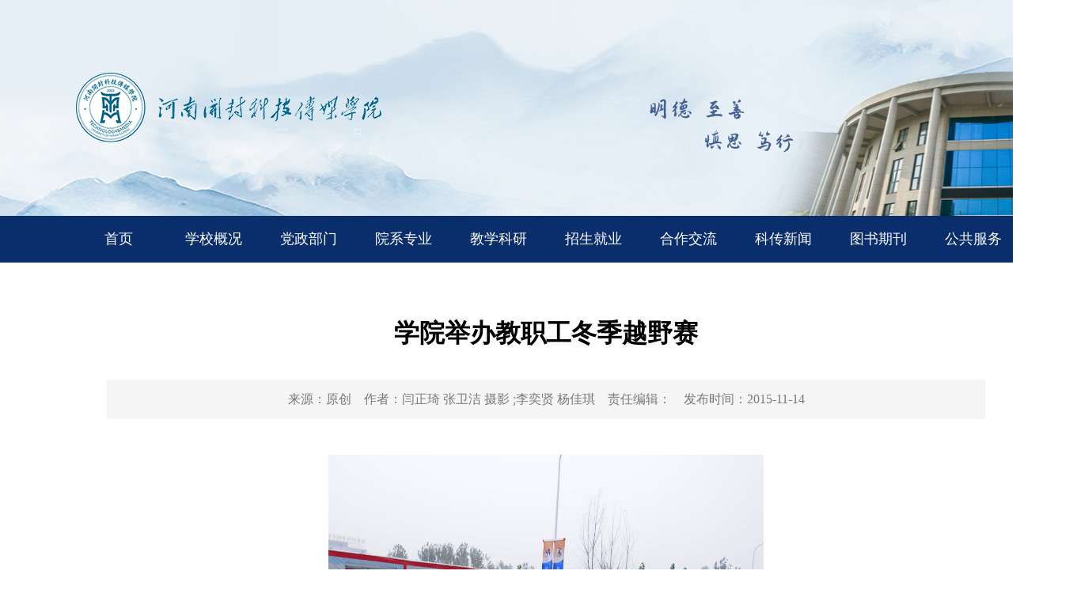

--- FILE ---
content_type: text/html
request_url: https://www.humc.edu.cn/2018/02-12/497.html
body_size: 3710
content:
<!DOCTYPE html>
<html lang="en">

<head>
  <meta charset="UTF-8">
  <meta http-equiv="X-UA-Compatible" content="IE=edge">
  <meta name="viewport" content="width=device-width, initial-scale=1.0">
  <meta name="keywords" content="学院 教职工 越野赛">
  <meta name="description" content="












    11月12日下午，民生学院教职工冬季越野赛在校园内拉开序幕。学院领导及全体教职工积极参加。 
    河南大学工会副主席宋菊芳到民生学院为教职工冬季越野赛祝贺，希望民生学院全体教职工在活动中能发扬“不怕吃苦...">
  <!-- <link rel="shortcut icon" href="https://www.henanql.org.cn/uploads/img/ico_title_web.ico" type="image/x-icon"> -->
  <title>学院举办教职工冬季越野赛-河南开封科技传媒学院</title>
  <link rel="stylesheet" href="https://www.humc.edu.cn/uploads/css/master.css">
  <link rel="stylesheet" href="https://www.humc.edu.cn/uploads/xwwgb/css/gblist.css">
  <link rel="stylesheet" href="https://www.humc.edu.cn/uploads/gb/css/index.css?v=1">
  <script src="https://www.humc.edu.cn/uploads/js/gb/jquery.min.js"></script>
  <link rel="stylesheet" href="https://www.henanql.org.cn/uploads/css/detail.css">
  <script src="https://www.humc.edu.cn/uploads/js/gb/jquery.SuperSlide.js"></script>
  <style>
    .kechuan_logo {
      width: auto;
      height: auto;
      margin-top: 90px;
    }

    .logo {
      width: auto;
    }

    .main {
      width: 1200px;
      margin: 0 auto;
    }

    .main,
    .detail_box {
      border: none;
    }

    .con-box {
      width: 100%;
      margin-left: 0;
    }

    .details-box {
      border: none;
    }
  </style>
</head>

<body>
  <div class="wrap">
    <div class="banner">
      <div class="wrapper">
        <div class=" flex jit">

        </div>
        <a href="\"><img src="https://www.humc.edu.cn/uploads/gb/img/zz_logo.png" class="kechuan_logo"></a>
      </div>
    </div>
    <script src="https://www.humc.edu.cn/uploads/gb/js/erjinav.js"></script>
    <div class="main">
      <!-- <div class="crumb">
        <p>
          您的位置：<a href = 'https://www.humc.edu.cn' target='_blank' >河南开封科技传媒学院</a> <a href = 'https://www.humc.edu.cn/msxww' target='_blank' >科传新闻网</a> <a href = 'https://www.humc.edu.cn/xyxw' target='_blank' >学校动态</a> 
        </p>
      </div> -->
      <div class="mt15 details-box">
        <div class="details-main">
          <h1 id="title">学院举办教职工冬季越野赛</h1>
          <h6 class="cl">
            <em class="fl con-box">
              <span>来源：<i id="source">原创</i></span>
              <span>作者：<i id="source">闫正琦 张卫洁  摄影 ;李奕贤 杨佳琪</i></span>
              <span>责任编辑：<i id="source"></i></span>
              <span>发布时间：<i id="pubDate">2015-11-14</i></span>
            </em>

          </h6>
          <div class="content" id="content">
            <div class="detail_content_display">
<div>
<div class="detail_content_display">
<div><p style="text-align: center; text-indent: 0em"><span style="font-family: 宋体,SimSun"><div id="vsb_content"><p style="border: 0px; padding: 0px; margin-top: 0px; margin-bottom: 0px; list-style: none outside; color: rgb(43, 43, 43); line-height: 26px; font-size: medium; font-family: 微软雅黑, 'Microsoft YaHei', Helvetica, Tahoma, StSun, 宋体, SimSun, sans-serif; white-space: normal; text-align: center;"><span style="font-size: 16px;"><span style="font-family: 宋体;"></span></span></p>
<p style="text-align: center">
<img class="img_vsb_content" orisrc="https://www.humc.edu.cn/__local/4/BA/B5/C5E604AB34161BEF08C65D92F83_69CED945_74109.jpg" src="https://www.humc.edu.cn/pic/FC806B760DB1B9C219CB4C9404F_89D7ED6C_13770.jpg" vheight="" vsbhref="vurl" vurl="/_vsl/2EF3AFC806B760DB1B9C219CB4C9404F/89D7ED6C/13770" vwidth="550" width="550"/></p>
<p><br/></p>
<p style="text-align: center">
<img class="img_vsb_content" orisrc="https://www.humc.edu.cn/__local/F/F8/64/EC5D6143C4860840D5767039904_E680F38A_855BF.jpg" src="https://www.humc.edu.cn/pic/2C1FB0C6CF5EBA16C3F82B25AC1_8F8DC640_16019.jpg" vheight="" vsbhref="vurl" vurl="/_vsl/F1CAD2C1FB0C6CF5EBA16C3F82B25AC1/8F8DC640/16019" vwidth="550" width="550"/></p>
<p><br/></p>
<p style="text-align: center">
<img class="img_vsb_content" orisrc="https://www.humc.edu.cn/__local/A/FD/0D/4ACEE6386AD3E01A6E9A0723BE2_58AF9B13_78C99.jpg" src="https://www.humc.edu.cn/pic/761C95C314B09248EEAFA47F241_B64F1100_1C988.jpg" vheight="" vsbhref="vurl" vurl="/_vsl/30BC6761C95C314B09248EEAFA47F241/B64F1100/1C988" vwidth="550" width="550"/></p>
<p style="border: 0px; padding: 0px; margin-top: 0px; margin-bottom: 0px; list-style: none outside; color: rgb(43, 43, 43); line-height: 26px; font-size: medium; font-family: 微软雅黑, 'Microsoft YaHei', Helvetica, Tahoma, StSun, 宋体, SimSun, sans-serif; white-space: normal; text-align: center;"><span style="font-size: 16px;"><span style="font-family: 宋体;"><br/></span></span></p>
<p style="border: 0px; padding: 0px; margin-top: 0px; margin-bottom: 0px; list-style: none outside; color: rgb(43, 43, 43); line-height: 26px; font-size: medium; font-family: 微软雅黑, 'Microsoft YaHei', Helvetica, Tahoma, StSun, 宋体, SimSun, sans-serif; white-space: normal;"><span style="font-size: 16px;"><span style="font-family: 宋体;">    11月12日下午，民生学院教职工冬季越野赛在校园内拉开序幕。学院领导及全体教职工积极参加。</span></span><br/> </p>
<p style="border: 0px; padding: 0px; margin-top: 0px; margin-bottom: 0px; list-style: none outside; color: rgb(43, 43, 43); line-height: 26px; font-size: medium; font-family: 微软雅黑, 'Microsoft YaHei', Helvetica, Tahoma, StSun, 宋体, SimSun, sans-serif; white-space: normal;"><span style="font-size: 16px;"><span style="font-family: 宋体;">    河南大学工会副主席宋菊芳到民生学院为教职工冬季越野赛祝贺，希望民生学院全体教职工在活动中能发扬“不怕吃苦，互帮互助”的优秀品质和“友谊第一，比赛第二”的活动精神，努力使教职工冬季越野赛取得圆满成功。</span></span><br/> </p>
<p style="border: 0px; padding: 0px; margin-top: 0px; margin-bottom: 0px; list-style: none outside; color: rgb(43, 43, 43); line-height: 26px; font-size: medium; font-family: 微软雅黑, 'Microsoft YaHei', Helvetica, Tahoma, StSun, 宋体, SimSun, sans-serif; white-space: normal;"><span style="font-size: 16px;"><span style="font-family: 宋体;">    学院党委副书记、工会主席王建国向大家介绍了学院冬季运动会及越野赛的有关安排。</span></span><br/> </p>
<p style="border: 0px; padding: 0px; margin-top: 0px; margin-bottom: 0px; list-style: none outside; color: rgb(43, 43, 43); line-height: 26px; font-size: medium; font-family: 微软雅黑, 'Microsoft YaHei', Helvetica, Tahoma, StSun, 宋体, SimSun, sans-serif; white-space: normal;"><span style="font-size: 16px;"><span style="font-family: 宋体;">    学院院长李文山宣布比赛开始后，伴随着发令枪声，老师们争先恐后地冲出起跑线。经过畅快又激烈的角逐，男子组由惠鑫老师获得第一名，王彬、王宁两位老师分获二、三名；女子组第一名由张亚峰老师获得，刘继芳、刘国洁分获二、三名。</span></span><br/> </p>
<p style="border: 0px; padding: 0px; margin-top: 0px; margin-bottom: 0px; list-style: none outside; color: rgb(43, 43, 43); line-height: 26px; font-size: medium; font-family: 微软雅黑, 'Microsoft YaHei', Helvetica, Tahoma, StSun, 宋体, SimSun, sans-serif; white-space: normal;"><span style="font-size: 16px;"><span style="font-family: 宋体;">    院党委书记魏剑公布比赛结果，并为获奖教师颁发了奖品。</span></span></p></div></span></p><p style="text-indent: 2em"><span style="font-family: 宋体,SimSun"><br/></span></p></div>
<div>
<style>
                                .detail_annex {
                                    line-height: 30px;
                                    padding-top: 30px;
                                    padding-bottom: 20px;}

                                .detail_annex_content {
                                    float: left;}

                                .detail_annex_content ul li {
                                    line-height: 30px;
                                    border-bottom: none;
                                    background: none;
                                    width: 620px;}

                                .detail_annex_content ul li span {
                                    float: right;}

                                .detail_annex_content ul li a {
                                    font-size: 14px;
                                    color: #2052ab;}

                                .detail_annex_name {
                                    font-weight: bold;
                                    color: #333333;
                                    font-size: 14px;
                                    width: 50px;
                                    float: left;}

                                .detail_annex_content_dispatch {
                                    float: left;}

                                .detail_annex_content_dispatch ul li {
                                    line-height: 38px;
                                    width: 100%;}

                                .detail_annex_content_dispatch ul  li span {
                                    float: right;}

                                .detail_annex_content_dispatch ul li a {

                                    font-size: 14px;
                                    color: #2052ab;}

                                .detail_annex_name_dispatch {
                                    font-weight: bold;
                                    color: #333333;
                                    font-size: 14px;
                                    width: 50px;
                                    float: left;
                                    line-height: 38px;}

                            </style>
<div cmsid="46615614">
<div cmsid="17229246">
</div>
</div>
<div style="clear:both"></div>
</div>
</div>
</div>
<div>
<style>
                                    .detail_annex {
                                        line-height: 30px;
                                        padding-top: 30px;
                                        padding-bottom: 20px;
                                    }

                                    .detail_annex_content {
                                        float: left;
                                    }

                                    .detail_annex_content ul li {
                                        line-height: 30px;
                                        border-bottom: none;
                                        background: none;
                                        width: 620px;
                                    }

                                    .detail_annex_content ul li span {
                                        float: right;
                                    }

                                    .detail_annex_content ul li a {
                                        font-size: 14px;
                                        color: #2052ab;
                                    }

                                    .detail_annex_name {
                                        font-weight: bold;
                                        color: #333333;
                                        font-size: 14px;
                                        width: 50px;
                                        float: left;
                                    }

                                    .detail_annex_content_dispatch {
                                        float: left;
                                    }

                                    .detail_annex_content_dispatch ul li {
                                        line-height: 38px;
                                        width: 100%;
                                    }

                                    .detail_annex_content_dispatch ul li span {
                                        float: right;
                                    }

                                    .detail_annex_content_dispatch ul li a {

                                        font-size: 14px;
                                        color: #2052ab;
                                    }

                                    .detail_annex_name_dispatch {
                                        font-weight: bold;
                                        color: #333333;
                                        font-size: 14px;
                                        width: 50px;
                                        float: left;
                                        line-height: 38px;
                                    }
                                </style>
<div cmsid="46615614">
<div cmsid="17229246">
</div>
</div>
<div style="clear:both"></div>
</div>
</div>
          </div>

        </div>

      </div>
    </div>
    <!-- footer -->
    <div data-visible=""><!-- footer -->
    <div class="footer_box">
        <div class="footer">
          <img class="logo" src="https://www.humc.edu.cn/uploads/gb/img/footer_logo.png" alt="">
          <div class="copyright">
            <p>版权所有：河南开封科技传媒学院</p>
            <p>技术支持：<a href="https://www.dahe.cn/">大河网</a></p>
            <p>地址：开封市金明大道北段</p>
            <p>邮编：475001 / 475004</p>
            <p>网站备案号：<a href="https://beian.miit.gov.cn/">豫ICP备17027277号-1</a></p>
          </div>
          <div class="line">

          </div>
          <div class="icon_list">
            <div class="item">
              <a style="display:block;" target="_blank" href="https://www.humc.edu.cn/xyxmt/" class="icon icon1"></a>
            </div>
            <div class="item">
              <div class="icon icon2"></div>
              <img class="showpic" src="https://www.humc.edu.cn/uploads/gb/img/footer_icon_2_s.png" alt="">
            </div>
            <div class="item">
              <div class="icon icon3"></div>
              <img class="showpic" src="https://www.humc.edu.cn/uploads/gb/img/footer_icon_3_s.png" alt="">
            </div>
            <div class="item">
              <div class="icon icon4"></div>
              <img class="showpic" src="https://www.humc.edu.cn/uploads/gb/img/footer_icon_4_s.png" alt="">
            </div>
            <div class="item">
              <div class="icon icon5"></div>
              <img class="showpic" src="https://www.humc.edu.cn/uploads/gb/img/footer_icon_5_s.png" alt="">
            </div>
            <div class="item">
              <div class="icon icon6"></div>
              <img class="showpic" src="https://www.humc.edu.cn/uploads/gb/img/footer_icon_6_s.png" alt="">
            </div>
          </div>
        </div>

      </div></div>
    <script src="https://www.henanql.org.cn/uploads/js/common.js"></script>
    <script>
      $(function () {
        /**执行pdf预览方法 */
        if ($("#pdfCon a").length > 0) {
          $("#pdfCon a").each(function (i, item) {
            var a_href = $(item).attr('href'),
              a_href_str = a_href.substr(-4).toLowerCase();
            if (a_href_str == ".pdf") {
              $(this).before('<iframe width="100%" height="1000" style="display:block;max-width: 100%;" frameborder="0" allowTransparency="true" src="' + a_href + '"></iframe>')
              // $(this).remove();
            }
          })
        }
      })

      $('#QRcode').qrcode({ width: 132, height: 132, correctLevel: 0, render: "table", text: "https://www.humc.edu.cn/2018/02-12/497.html" });
      $(function () {
        /**执行pdf预览方法 */
        if ($("#content a").length > 0) {
          $("#content a").each(function (i, item) {
            var a_href = $(item).attr('href')
              , a_href_str = a_href.substr(-4).toLowerCase();
            if (a_href_str == ".pdf") {
              $(this).before('<iframe width="100%" height="1000" style="display:block" frameborder="0" allowTransparency="true" src="http://file.henan.gov.cn/pdfview/viewer.html?file=' + a_href + '"></iframe>')
              $(this).remove();
            }
          })
        }
      })
    </script>
  </div>
</body>

</html>